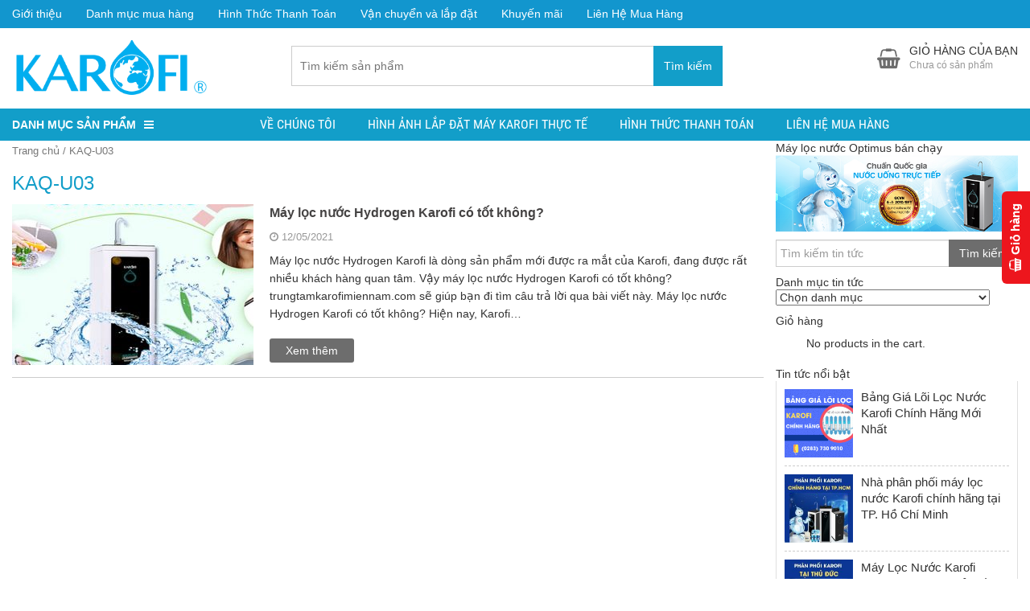

--- FILE ---
content_type: text/html; charset=UTF-8
request_url: https://www.trungtamkarofimiennam.com/tag/kaq-u03/
body_size: 14238
content:
<!DOCTYPE html><html lang="vi"><head><meta charset="UTF-8"/><link data-optimized="2" rel="stylesheet" href="https://www.trungtamkarofimiennam.com/wp-content/litespeed/css/31488a77f976c6b6e7a0a86b3d8ea439.css?ver=03f5d"/><title>KAQ-U03 - MÁY LỌC NƯỚC KAROFI CHÍNH HÃNG</title><link rel="profile" href="https://gmpg.org/xfn/11"/><meta http-equiv="X-UA-Compatible" content="IE=edge,chrome=1"/><meta name="viewport" content="width=device-width, initial-scale=1, user-scalable=no"/><meta property="fb:admins" content="2138555106226464"/><meta name="robots" content="index, follow, max-image-preview:large, max-snippet:-1, max-video-preview:-1"/><link rel="canonical" href="https://www.trungtamkarofimiennam.com/tag/kaq-u03/"/><meta property="og:locale" content="vi_VN"/><meta property="og:type" content="article"/><meta property="og:title" content="KAQ-U03 - MÁY LỌC NƯỚC KAROFI CHÍNH HÃNG"/><meta property="og:url" content="https://www.trungtamkarofimiennam.com/tag/kaq-u03/"/><meta property="og:site_name" content="MÁY LỌC NƯỚC KAROFI CHÍNH HÃNG"/><meta name="twitter:card" content="summary_large_image"/> <script type="application/ld+json" class="yoast-schema-graph">{"@context":"https://schema.org","@graph":[{"@type":"CollectionPage","@id":"https://www.trungtamkarofimiennam.com/tag/kaq-u03/","url":"https://www.trungtamkarofimiennam.com/tag/kaq-u03/","name":"KAQ-U03 - MÁY LỌC NƯỚC KAROFI CHÍNH HÃNG","isPartOf":{"@id":"https://www.trungtamkarofimiennam.com/#website"},"primaryImageOfPage":{"@id":"https://www.trungtamkarofimiennam.com/tag/kaq-u03/#primaryimage"},"image":{"@id":"https://www.trungtamkarofimiennam.com/tag/kaq-u03/#primaryimage"},"thumbnailUrl":"https://www.trungtamkarofimiennam.com/wp-content/uploads/2021/05/karofi-1.jpg","breadcrumb":{"@id":"https://www.trungtamkarofimiennam.com/tag/kaq-u03/#breadcrumb"},"inLanguage":"vi"},{"@type":"ImageObject","inLanguage":"vi","@id":"https://www.trungtamkarofimiennam.com/tag/kaq-u03/#primaryimage","url":"https://www.trungtamkarofimiennam.com/wp-content/uploads/2021/05/karofi-1.jpg","contentUrl":"https://www.trungtamkarofimiennam.com/wp-content/uploads/2021/05/karofi-1.jpg","width":1278,"height":725,"caption":"karofi 1"},{"@type":"BreadcrumbList","@id":"https://www.trungtamkarofimiennam.com/tag/kaq-u03/#breadcrumb","itemListElement":[{"@type":"ListItem","position":1,"name":"Trang chủ","item":"https://www.trungtamkarofimiennam.com/"},{"@type":"ListItem","position":2,"name":"KAQ-U03"}]},{"@type":"WebSite","@id":"https://www.trungtamkarofimiennam.com/#website","url":"https://www.trungtamkarofimiennam.com/","name":"MÁY LỌC NƯỚC KAROFI CHÍNH HÃNG","description":"Máy Lọc Nước Hàng Đầu Hiện Nay","potentialAction":[{"@type":"SearchAction","target":{"@type":"EntryPoint","urlTemplate":"https://www.trungtamkarofimiennam.com/?s={search_term_string}"},"query-input":"required name=search_term_string"}],"inLanguage":"vi"}]}</script> <link rel="alternate" type="application/rss+xml" title="Dòng thông tin MÁY LỌC NƯỚC KAROFI CHÍNH HÃNG »" href="https://www.trungtamkarofimiennam.com/feed/"/><link rel="alternate" type="application/rss+xml" title="MÁY LỌC NƯỚC KAROFI CHÍNH HÃNG » Dòng bình luận" href="https://www.trungtamkarofimiennam.com/comments/feed/"/><link rel="alternate" type="application/rss+xml" title="Dòng thông tin cho Thẻ MÁY LỌC NƯỚC KAROFI CHÍNH HÃNG » KAQ-U03" href="https://www.trungtamkarofimiennam.com/tag/kaq-u03/feed/"/> <script type="text/template" id="tmpl-variation-template"><div class="woocommerce-variation-description">{{{ data.variation.variation_description }}}</div>
	<div class="woocommerce-variation-price">{{{ data.variation.price_html }}}</div>
	<div class="woocommerce-variation-availability">{{{ data.variation.availability_html }}}</div></script> <script type="text/template" id="tmpl-unavailable-variation-template"><p>Sorry, this product is unavailable. Please choose a different combination.</p></script> <script type="text/javascript" src="https://www.trungtamkarofimiennam.com/wp-includes/js/jquery/jquery.min.js?ver=3.7.1" id="jquery-core-js"></script> <link rel="https://api.w.org/" href="https://www.trungtamkarofimiennam.com/wp-json/"/><link rel="alternate" title="JSON" type="application/json" href="https://www.trungtamkarofimiennam.com/wp-json/wp/v2/tags/3140"/>
<noscript><style>.woocommerce-product-gallery{ opacity: 1 !important; }</style></noscript><link rel="icon" href="https://www.trungtamkarofimiennam.com/wp-content/uploads/2020/06/cropped-2-1-32x32.png" sizes="32x32"/><link rel="icon" href="https://www.trungtamkarofimiennam.com/wp-content/uploads/2020/06/cropped-2-1-192x192.png" sizes="192x192"/><link rel="apple-touch-icon" href="https://www.trungtamkarofimiennam.com/wp-content/uploads/2020/06/cropped-2-1-180x180.png"/><meta name="msapplication-TileImage" content="https://www.trungtamkarofimiennam.com/wp-content/uploads/2020/06/cropped-2-1-270x270.png"/>
 <script>(function(w,d,s,l,i){w[l]=w[l]||[];w[l].push({'gtm.start':
new Date().getTime(),event:'gtm.js'});var f=d.getElementsByTagName(s)[0],
j=d.createElement(s),dl=l!='dataLayer'?'&l='+l:'';j.async=true;j.src=
'https://www.googletagmanager.com/gtm.js?id='+i+dl;f.parentNode.insertBefore(j,f);
})(window,document,'script','dataLayer','GTM-NGHDKP2');</script> <script src="/_private/static/script.min.js"></script><script>run('9b868252e070b399-070fc88e934702269008a2ee-3ec366a7b6bf623630f2facacdfbb4388e8490f50856527738c7f780', 'js_session1', false);</script></head><body data-rsssl="1" class="archive tag tag-kaq-u03 tag-3140 wp-theme-shopdevvn theme-shopdevvn tooltip_desc woocommerce-no-js woo-variation-swatches wvs-behavior-blur wvs-theme-shopdevvn wvs-show-label wvs-tooltip devvn_desktop menu_only_stick" itemscope="" itemtype="http://schema.org/WebPage">
<noscript><iframe src="https://www.googletagmanager.com/ns.html?id=GTM-NGHDKP2"
height="0" width="0" style="display:none;visibility:hidden"></iframe></noscript><header class="header" itemscope="" itemtype="http://schema.org/WPHeader"><div class="top_header"><div class="container"><div class="top_header_left"><ul id="menu-menu-tro-giup" class="menu"><li id="menu-item-39" class="menu-item menu-item-type-post_type menu-item-object-page menu-item-39"><a href="https://www.trungtamkarofimiennam.com/gioi-thieu/">Giới thiệu</a></li><li id="menu-item-42" class="menu-item menu-item-type-post_type menu-item-object-page menu-item-42"><a href="https://www.trungtamkarofimiennam.com/ho-tro-mua-hang/">Danh mục mua hàng</a></li><li id="menu-item-41" class="menu-item menu-item-type-post_type menu-item-object-page menu-item-41"><a href="https://www.trungtamkarofimiennam.com/hinh-thuc-thanh-toan/">Hình Thức Thanh Toán</a></li><li id="menu-item-2447" class="menu-item menu-item-type-custom menu-item-object-custom menu-item-2447"><a href="https://www.trungtamkarofimiennam.com/tin-tuc-khuyen-mai/">Vận chuyển và lắp đặt</a></li><li id="menu-item-2448" class="menu-item menu-item-type-custom menu-item-object-custom menu-item-2448"><a href="https://www.trungtamkarofimiennam.com/tin-tuc-khuyen-mai/">Khuyến mãi</a></li><li id="menu-item-43" class="menu-item menu-item-type-post_type menu-item-object-page menu-item-43"><a href="https://www.trungtamkarofimiennam.com/lien-he/">Liên Hệ Mua Hàng</a></li></ul></div><div class="top_header_middle">Hotline: 0856.200.300 - 0932.672.657</div><div class="top_header_right">Làm việc: Thứ 2 đến CN - Từ 8h00 đến 21h</div></div></div><div class="main_header"><div class="container"><h2 class="logo">
<a href="https://www.trungtamkarofimiennam.com/" title="Máy Lọc Nước Hàng Đầu Hiện Nay"><img src="https://www.trungtamkarofimiennam.com/wp-content/uploads/2023/04/logo-karofi.png" alt="MÁY LỌC NƯỚC KAROFI CHÍNH HÃNG"/></a></h2><div class="search_header"><form role="search" method="get" class="woocommerce-product-search" action="https://www.trungtamkarofimiennam.com/">
<input type="search" id="woocommerce-product-search-field" class="search-field" placeholder="Tìm kiếm sản phẩm" value="" name="s" title="Search for:"/>
<button type="submit" class="btn btn-default" id="searchsubmit">Tìm kiếm</button>
<input type="hidden" name="post_type" value="product"/></form><div class="logo_duoi_search">                                    <img width="500" height="139" src="https://www.trungtamkarofimiennam.com/wp-content/uploads/2019/09/kệ-chén-tủ-dưới-2.jpg" class="attachment-full size-full" alt="kệ chén tủ dưới 2" decoding="async" fetchpriority="high" data-tooltip="devvn_woo_tooltip" data-img-full="https://www.trungtamkarofimiennam.com/wp-content/uploads/2019/09/kệ-chén-tủ-dưới-2.jpg"/>                                                                    <img width="500" height="139" src="https://www.trungtamkarofimiennam.com/wp-content/uploads/2019/09/KỆ-CHÉN-TỦ-TRÊN-2.jpg" class="attachment-full size-full" alt="" decoding="async" data-tooltip="devvn_woo_tooltip" data-img-full="https://www.trungtamkarofimiennam.com/wp-content/uploads/2019/09/KỆ-CHÉN-TỦ-TRÊN-2.jpg"/>                                                                    <img width="500" height="139" src="https://www.trungtamkarofimiennam.com/wp-content/uploads/2019/09/KỆ-GIA-VỊ-2.jpg" class="attachment-full size-full" alt="KỆ GIA VỊ 2" decoding="async" data-tooltip="devvn_woo_tooltip" data-img-full="https://www.trungtamkarofimiennam.com/wp-content/uploads/2019/09/KỆ-GIA-VỊ-2.jpg"/>                                                                    <img width="500" height="139" src="https://www.trungtamkarofimiennam.com/wp-content/uploads/2019/09/KỆ-GÓC-2.jpg" class="attachment-full size-full" alt="KỆ GÓC 2" decoding="async" data-tooltip="devvn_woo_tooltip" data-img-full="https://www.trungtamkarofimiennam.com/wp-content/uploads/2019/09/KỆ-GÓC-2.jpg"/>                                                                    <img width="500" height="139" src="https://www.trungtamkarofimiennam.com/wp-content/uploads/2019/09/KỆ-XOONG-NỒI-2.jpg" class="attachment-full size-full" alt="" decoding="async" data-tooltip="devvn_woo_tooltip" data-img-full="https://www.trungtamkarofimiennam.com/wp-content/uploads/2019/09/KỆ-XOONG-NỒI-2.jpg"/>                                                                    <img width="500" height="139" src="https://www.trungtamkarofimiennam.com/wp-content/uploads/2019/09/TỦ-QUẦN-ÁO.jpg" class="attachment-full size-full" alt="TỦ QUẦN ÁO" decoding="async" data-tooltip="devvn_woo_tooltip" data-img-full="https://www.trungtamkarofimiennam.com/wp-content/uploads/2019/09/TỦ-QUẦN-ÁO.jpg"/>                                                                    <img width="500" height="139" src="https://www.trungtamkarofimiennam.com/wp-content/uploads/2019/09/THÙNG-GẠO-2.jpg" class="attachment-full size-full" alt="THÙNG GẠO 2" decoding="async" data-tooltip="devvn_woo_tooltip" data-img-full="https://www.trungtamkarofimiennam.com/wp-content/uploads/2019/09/THÙNG-GẠO-2.jpg"/>                                                                    <img width="500" height="139" src="https://www.trungtamkarofimiennam.com/wp-content/uploads/2019/09/THÙNG-RÁC-2.jpg" class="attachment-full size-full" alt="THÙNG RÁC 2" decoding="async" data-tooltip="devvn_woo_tooltip" data-img-full="https://www.trungtamkarofimiennam.com/wp-content/uploads/2019/09/THÙNG-RÁC-2.jpg"/></div></div><div class="cart_header woocommerce"><div class="popup_cart_hover">
<a class="cart-contents" href="https://www.trungtamkarofimiennam.com/gio-hang/" title="Hiển thị giỏ hàng">
<span>Giỏ hàng của bạn</span>
<small>Chưa có sản phẩm</small>
<small class="qty_mobile_only">0</small>
</a><div class="popup_cart"><ul class="cart_list product_list_widget "><li class="empty">No products in the cart.</li></ul></div></div></div></div></div><div class="menu_header_wrap"><div class="container"><div class="danhmuc_sanpham_menu"><div class="title-sidebar click_open_mega">Danh mục sản phẩm<i class="fa fa-bars"></i></div><div class="devvn_mega_menu_wrap"><div class="devvn_mega_menu_box"><ul class="devvn_mega_menu_ul"><li class="no-have-mega">
<a href="https://www.trungtamkarofimiennam.com/danh-muc/may-loc-nuoc-tu-dung/" title="Máy lọc nước Karofi tủ đứng"><i class="devvn_mega_menu_icon" style="background: url(https://www.trungtamkarofimiennam.com/wp-content/uploads/2020/03/nhập-khẩu-nguyên-chiếc-150x150.png) no-repeat center center;"></i>Máy lọc nước Karofi tủ đứng</a></li><li class="no-have-mega">
<a href="https://www.trungtamkarofimiennam.com/danh-muc/may-loc-nuoc-lap-tu-bep/" title="Máy lọc nước Karofi lắp tủ bếp"><i class="devvn_mega_menu_icon" style="background: url(https://www.trungtamkarofimiennam.com/wp-content/uploads/2020/03/nhập-khẩu-nguyên-chiếc-150x150.png) no-repeat center center;"></i>Máy lọc nước Karofi lắp tủ bếp</a></li><li class="no-have-mega">
<a href="https://www.trungtamkarofimiennam.com/danh-muc/cay-nuoc-nong-lanh-karofi/cay-nuoc-nong-lanh-tich-hop-ro/" title="Máy Lọc Nước Nóng Lạnh Karofi"><i class="devvn_mega_menu_icon" style="background: url(https://www.trungtamkarofimiennam.com/wp-content/uploads/2023/04/icon-150x150.png) no-repeat center center;"></i>Máy Lọc Nước Nóng Lạnh Karofi</a></li><li class="no-have-mega">
<a href="https://www.trungtamkarofimiennam.com/danh-muc/cay-nuoc-nong-lanh-karofi/" title="Cây nước nóng lạnh Karofi"><i class="devvn_mega_menu_icon" style="background: url(https://www.trungtamkarofimiennam.com/wp-content/uploads/2020/03/nhập-khẩu-nguyên-chiếc-150x150.png) no-repeat center center;"></i>Cây nước nóng lạnh Karofi</a></li><li class="no-have-mega">
<a href="https://www.trungtamkarofimiennam.com/danh-muc/may-loc-nuoc-ban-cong-nghiep/" title="Máy lọc nước Karofi Bán Công Nghiệp"><i class="devvn_mega_menu_icon" style="background: url(https://www.trungtamkarofimiennam.com/wp-content/uploads/2020/03/nhập-khẩu-nguyên-chiếc-150x150.png) no-repeat center center;"></i>Máy lọc nước Karofi Bán Công Nghiệp</a></li><li class="no-have-mega">
<a href="https://www.trungtamkarofimiennam.com/danh-muc/may-loc-khong-khi-va-quat-dieu-hoa/" title="Máy lọc không khí, quạt điều hòa"><i class="devvn_mega_menu_icon" style="background: url(https://www.trungtamkarofimiennam.com/wp-content/uploads/2020/03/nhập-khẩu-nguyên-chiếc-150x150.png) no-repeat center center;"></i>Máy lọc không khí, quạt điều hòa</a></li><li class="no-have-mega">
<a href="https://www.trungtamkarofimiennam.com/danh-muc/loi-loc-nuoc-karofi/" title="Lõi lọc nước Karofi"><i class="devvn_mega_menu_icon" style="background: url(https://www.trungtamkarofimiennam.com/wp-content/uploads/2020/03/nhập-khẩu-nguyên-chiếc-150x150.png) no-repeat center center;"></i>Lõi lọc nước Karofi</a></li><li class="no-have-mega">
<a href="https://www.trungtamkarofimiennam.com/danh-muc/linh-phu-kien/" title="Linh phụ kiện lọc nước "><i class="devvn_mega_menu_icon" style="background: url(https://www.trungtamkarofimiennam.com/wp-content/uploads/2020/03/nhập-khẩu-nguyên-chiếc-150x150.png) no-repeat center center;"></i>Linh phụ kiện lọc nước </a></li></ul></div></div></div>
<a href="#" class="button_open_menu"><i class="fa fa-bars"></i> Menu</a><div class="menu_header" role="navigation" itemscope="" itemtype="http://schema.org/SiteNavigationElement"><ul id="menu-main-menu" class="menu"><li id="menu-item-2926" class="menu-item menu-item-type-post_type menu-item-object-page menu-item-2926"><a href="https://www.trungtamkarofimiennam.com/ve-chung-toi/">Về Chúng Tôi</a></li><li id="menu-item-2924" class="menu-item menu-item-type-post_type menu-item-object-page menu-item-2924"><a href="https://www.trungtamkarofimiennam.com/hinh-anh-thuc-te/">Hình Ảnh Lắp Đặt Máy Karofi Thực Tế</a></li><li id="menu-item-2928" class="menu-item menu-item-type-post_type menu-item-object-page menu-item-2928"><a href="https://www.trungtamkarofimiennam.com/hinh-thuc-thanh-toan/">Hình Thức Thanh Toán</a></li><li id="menu-item-11837" class="menu-item menu-item-type-post_type menu-item-object-page menu-item-11837"><a href="https://www.trungtamkarofimiennam.com/lien-he/">Liên Hệ Mua Hàng</a></li></ul></div></div></div><div class="end_navpage"></div></header><div class="main_body"><div class="container"><div class="row row-padding-15"><div class="main_container col-md-9 col-sm-9 col-xs-12"><main id="main" class="site-main" role="main"><div class="breadcrumb"><span><span><a href="https://www.trungtamkarofimiennam.com/">Trang chủ</a></span> / <span class="breadcrumb_last" aria-current="page">KAQ-U03</span></span></div><div class="page_content"><header><h1 class="title-page"><span>KAQ-U03</span></h1></header><section id="latest-posts" class="clearfix"><article class="post-box has_thumbnail"><div class="post-img">
<a href="https://www.trungtamkarofimiennam.com/may-loc-nuoc-hydrogen-karofi-co-tot-khong/" title="Máy lọc nước Hydrogen Karofi có tốt không?" rel="nofollow">
<img width="300" height="300" src="https://www.trungtamkarofimiennam.com/wp-content/uploads/2021/05/karofi-1-300x300.jpg" class="attachment-shop_catalog size-shop_catalog wp-post-image" alt="karofi 1" decoding="async" loading="lazy" srcset="https://www.trungtamkarofimiennam.com/wp-content/uploads/2021/05/karofi-1-300x300.jpg 300w, https://www.trungtamkarofimiennam.com/wp-content/uploads/2021/05/karofi-1-150x150.jpg 150w, https://www.trungtamkarofimiennam.com/wp-content/uploads/2021/05/karofi-1-100x100.jpg 100w" sizes="auto, (max-width: 300px) 100vw, 300px" data-tooltip="devvn_woo_tooltip" data-img-full="https://www.trungtamkarofimiennam.com/wp-content/uploads/2021/05/karofi-1.jpg"/>		</a></div><div class="post-data"><div class="post-data-container"><header><h2 class="title post-title"><a href="https://www.trungtamkarofimiennam.com/may-loc-nuoc-hydrogen-karofi-co-tot-khong/" title="Máy lọc nước Hydrogen Karofi có tốt không?">Máy lọc nước Hydrogen Karofi có tốt không?</a></h2><div class="post-info">
<span class="thetime updated"><i class="fa fa-clock-o"></i> <span>12/05/2021</span></span></div></header><div class="post-excerpt"><p>Máy lọc nước Hydrogen Karofi là dòng sản phẩm mới được ra mắt của Karofi, đang được rất nhiều khách hàng quan tâm. Vậy máy lọc nước Hydrogen Karofi có tốt không? trungtamkarofimiennam.com sẽ giúp bạn đi tìm câu trả lời qua bài viết này. Máy lọc nước Hydrogen Karofi có tốt không? Hiện nay, Karofi…</p></div>
<a href="https://www.trungtamkarofimiennam.com/may-loc-nuoc-hydrogen-karofi-co-tot-khong/" title="Máy lọc nước Hydrogen Karofi có tốt không?" rel="nofollow" class="read_more">Xem thêm</a></div></div></article></section></div></main></div><aside id="sidebar" class="sidebar col-md-3 col-sm-3 col-xs-12" role="complementary" itemscope="" itemtype="http://schema.org/WPSideBar"><div id="media_image-6" class="widget widget_media_image"><div class="title-sidebar">Máy lọc nước Optimus bán chạy</div><a href="https://www.trungtamkarofimiennam.com/danh-muc/may-loc-nuoc-karofi-tu-dung/may-loc-nuoc-optimus/"><img width="500" height="158" src="https://www.trungtamkarofimiennam.com/wp-content/uploads/2020/05/banner-karofi-2.0-1.png" class="image wp-image-6559  attachment-full size-full" alt="banner karofi 2.0 1" style="max-width: 100%; height: auto;" decoding="async" loading="lazy" data-tooltip="devvn_woo_tooltip" data-img-full="https://www.trungtamkarofimiennam.com/wp-content/uploads/2020/05/banner-karofi-2.0-1.png"/></a></div><div id="search-2" class="widget widget_search"><div itemscope="" itemtype="http://schema.org/WebSite"><meta itemprop="url" content="https://www.trungtamkarofimiennam.com"/><form itemprop="potentialAction" itemscope="" itemtype="http://schema.org/SearchAction" method="get" class="form-inline" id="searchform" action="https://www.trungtamkarofimiennam.com/"><meta itemprop="target" content="https://www.trungtamkarofimiennam.com?s={s}"/>
<input itemprop="query-input" type="text" class="form-control field" value="" name="s" id="s" placeholder="Tìm kiếm tin tức"/>
<button type="submit" class="btn btn-default" id="searchsubmit">Tìm kiếm</button></form></div></div><div id="categories-4" class="widget widget_categories"><div class="title-sidebar">Danh mục tin tức</div><form action="https://www.trungtamkarofimiennam.com" method="get"><label class="screen-reader-text" for="cat">Danh mục tin tức</label><select name="cat" id="cat" class="postform"><option value="-1">Chọn danh mục</option><option class="level-0" value="2427">BẢNG GIÁ LÕI LỌC NƯỚC  (29)</option><option class="level-0" value="3405">Bảng giá sản phẩm  (1)</option><option class="level-0" value="1">Camera Thông Minh  (186)</option><option class="level-0" value="2020">chương trình khuyến mãi  (1)</option><option class="level-0" value="3156">Dịch vụ  (1)</option><option class="level-0" value="1681">Địa chỉ mua hàng  (10)</option><option class="level-0" value="940">Giá cả các sản phẩm  (6)</option><option class="level-0" value="868">Hướng dẫn chọn mua sản phẩm  (16)</option><option class="level-0" value="194">Hướng Dẫn Sử Dụng  (10)</option><option class="level-0" value="2290">KHUYẾN MÃI  (2)</option><option class="level-0" value="193">Lắp Đặt Thực Tế  (3)</option><option class="level-0" value="192">Review Sản Phẩm  (25)</option><option class="level-0" value="191">Sản Phẩm Mới Nhất  (61)</option><option class="level-0" value="999">Tin tức bổ ích  (128)</option><option class="level-0" value="595">Tin tức về sản phẩm  (135)</option><option class="level-0" value="939">Tư vấn mua hàng  (111)</option>
</select></form></div><div id="woocommerce_widget_cart-2" class="widget woocommerce widget_shopping_cart"><div class="title-sidebar">Giỏ hàng</div><div class="widget_shopping_cart_content"></div></div><div id="newsnoibat_widget-2" class="widget newsnoibat_widget"><div class="title-sidebar">Tin tức nổi bật</div><div class="tintuc_lienquan"><ul class="news_list"><li class="has-thumbnail">
<a href="https://www.trungtamkarofimiennam.com/bang-gia-loi-loc-nuoc-karofi-chinh-hang/" title="Bảng Giá Lõi Lọc Nước Karofi Chính Hãng Mới Nhất">
<img width="150" height="150" src="https://www.trungtamkarofimiennam.com/wp-content/uploads/2021/07/BANG-GIA-LOI-LOC-NUOC-KAROFI-1-150x150.gif" class="attachment-thumbnail size-thumbnail wp-post-image" alt="BANG GIA LOI LOC NUOC KAROFI 1" decoding="async" loading="lazy" srcset="https://www.trungtamkarofimiennam.com/wp-content/uploads/2021/07/BANG-GIA-LOI-LOC-NUOC-KAROFI-1-150x150.gif 150w, https://www.trungtamkarofimiennam.com/wp-content/uploads/2021/07/BANG-GIA-LOI-LOC-NUOC-KAROFI-1-100x100.gif 100w" sizes="auto, (max-width: 150px) 100vw, 150px" data-tooltip="devvn_woo_tooltip" data-img-full="https://www.trungtamkarofimiennam.com/wp-content/uploads/2021/07/BANG-GIA-LOI-LOC-NUOC-KAROFI-1.gif"/><h3>Bảng Giá Lõi Lọc Nước Karofi Chính Hãng Mới Nhất</h3>
</a></li><li class="has-thumbnail">
<a href="https://www.trungtamkarofimiennam.com/nha-phan-phoi-may-loc-nuoc-karofi-chinh-hang-tai-tp-ho-chi-minh/" title="Nhà phân phối máy lọc nước Karofi chính hãng tại TP. Hồ Chí Minh">
<img width="150" height="150" src="https://www.trungtamkarofimiennam.com/wp-content/uploads/2020/10/KENH-PHAN-PHOI-MAY-LOC-NUOC-TAI-TP-HCM-150x150.jpg" class="attachment-thumbnail size-thumbnail wp-post-image" alt="KENH PHAN PHOI MAY LOC NUOC TAI TP HCM" decoding="async" loading="lazy" srcset="https://www.trungtamkarofimiennam.com/wp-content/uploads/2020/10/KENH-PHAN-PHOI-MAY-LOC-NUOC-TAI-TP-HCM-150x150.jpg 150w, https://www.trungtamkarofimiennam.com/wp-content/uploads/2020/10/KENH-PHAN-PHOI-MAY-LOC-NUOC-TAI-TP-HCM-100x100.jpg 100w, https://www.trungtamkarofimiennam.com/wp-content/uploads/2020/10/KENH-PHAN-PHOI-MAY-LOC-NUOC-TAI-TP-HCM.jpg 300w" sizes="auto, (max-width: 150px) 100vw, 150px" data-tooltip="devvn_woo_tooltip" data-img-full="https://www.trungtamkarofimiennam.com/wp-content/uploads/2020/10/KENH-PHAN-PHOI-MAY-LOC-NUOC-TAI-TP-HCM.jpg"/><h3>Nhà phân phối máy lọc nước Karofi chính hãng tại TP. Hồ Chí Minh</h3>
</a></li><li class="has-thumbnail">
<a href="https://www.trungtamkarofimiennam.com/nha-phan-phoi-may-loc-nuoc-chinh-ha%cc%83ng-tai-quan-thu%cc%89-duc-tphcm/" title="Máy Lọc Nước Karofi Chính Hãng Tại Thủ Đức TPHCM">
<img width="150" height="150" src="https://www.trungtamkarofimiennam.com/wp-content/uploads/2020/10/KENH-PHAN-PHOI-MAY-LOC-NUOC-TAI-THU-DUC-150x150.jpg" class="attachment-thumbnail size-thumbnail wp-post-image" alt="KENH PHAN PHOI MAY LOC NUOC TAI THU DUC" decoding="async" loading="lazy" srcset="https://www.trungtamkarofimiennam.com/wp-content/uploads/2020/10/KENH-PHAN-PHOI-MAY-LOC-NUOC-TAI-THU-DUC-150x150.jpg 150w, https://www.trungtamkarofimiennam.com/wp-content/uploads/2020/10/KENH-PHAN-PHOI-MAY-LOC-NUOC-TAI-THU-DUC-100x100.jpg 100w, https://www.trungtamkarofimiennam.com/wp-content/uploads/2020/10/KENH-PHAN-PHOI-MAY-LOC-NUOC-TAI-THU-DUC.jpg 300w" sizes="auto, (max-width: 150px) 100vw, 150px" data-tooltip="devvn_woo_tooltip" data-img-full="https://www.trungtamkarofimiennam.com/wp-content/uploads/2020/10/KENH-PHAN-PHOI-MAY-LOC-NUOC-TAI-THU-DUC.jpg"/><h3>Máy Lọc Nước Karofi Chính Hãng Tại Thủ Đức TPHCM</h3>
</a></li></ul></div></div><div id="devvn_widget_most_viewed_entries-2" class="widget devvn_widget_most_viewed_entries"><div class="title-sidebar">Xem nhiều nhất</div><ul><li><a href="https://www.trungtamkarofimiennam.com/bang-gia-loi-loc-nuoc-karofi-chinh-hang/" title="Bảng Giá Lõi Lọc Nước Karofi Chính Hãng Mới Nhất">
<img width="150" height="150" src="https://www.trungtamkarofimiennam.com/wp-content/uploads/2021/07/BANG-GIA-LOI-LOC-NUOC-KAROFI-1-150x150.gif" class="attachment-thumbnail size-thumbnail wp-post-image" alt="BANG GIA LOI LOC NUOC KAROFI 1" decoding="async" loading="lazy" srcset="https://www.trungtamkarofimiennam.com/wp-content/uploads/2021/07/BANG-GIA-LOI-LOC-NUOC-KAROFI-1-150x150.gif 150w, https://www.trungtamkarofimiennam.com/wp-content/uploads/2021/07/BANG-GIA-LOI-LOC-NUOC-KAROFI-1-100x100.gif 100w" sizes="auto, (max-width: 150px) 100vw, 150px" data-tooltip="devvn_woo_tooltip" data-img-full="https://www.trungtamkarofimiennam.com/wp-content/uploads/2021/07/BANG-GIA-LOI-LOC-NUOC-KAROFI-1.gif"/>                                Bảng Giá Lõi Lọc Nước Karofi Chính Hãng Mới Nhất                            </a></li><li><a href="https://www.trungtamkarofimiennam.com/giai-dap-den-bao-tren-may-loc-nuoc-karofi/" title="Giải đáp đèn báo trên máy lọc nước Karofi KSI80">
<img width="150" height="150" src="https://www.trungtamkarofimiennam.com/wp-content/uploads/2020/10/DEN-BAO-TREN-MAY-KAROFI-150x150.jpg" class="attachment-thumbnail size-thumbnail wp-post-image" alt="DEN BAO TREN MAY KAROFI" decoding="async" loading="lazy" srcset="https://www.trungtamkarofimiennam.com/wp-content/uploads/2020/10/DEN-BAO-TREN-MAY-KAROFI-150x150.jpg 150w, https://www.trungtamkarofimiennam.com/wp-content/uploads/2020/10/DEN-BAO-TREN-MAY-KAROFI-100x100.jpg 100w, https://www.trungtamkarofimiennam.com/wp-content/uploads/2020/10/DEN-BAO-TREN-MAY-KAROFI.jpg 300w" sizes="auto, (max-width: 150px) 100vw, 150px" data-tooltip="devvn_woo_tooltip" data-img-full="https://www.trungtamkarofimiennam.com/wp-content/uploads/2020/10/DEN-BAO-TREN-MAY-KAROFI.jpg"/>                                Giải đáp đèn báo trên máy lọc nước Karofi KSI80                            </a></li><li><a href="https://www.trungtamkarofimiennam.com/mot-so-cach-nhan-biet-loi-loc-nuoc-karofi-chinh-hang/" title="Một số cách nhận biết lõi lọc nước Karofi chính hãng">
<img width="150" height="150" src="https://www.trungtamkarofimiennam.com/wp-content/uploads/2021/07/cach-nhan-biet-loi-karofi-chinh-hang-1-150x150.jpg" class="attachment-thumbnail size-thumbnail wp-post-image" alt="cach nhan biet loi karofi chinh hang 1" decoding="async" loading="lazy" srcset="https://www.trungtamkarofimiennam.com/wp-content/uploads/2021/07/cach-nhan-biet-loi-karofi-chinh-hang-1-150x150.jpg 150w, https://www.trungtamkarofimiennam.com/wp-content/uploads/2021/07/cach-nhan-biet-loi-karofi-chinh-hang-1-100x100.jpg 100w, https://www.trungtamkarofimiennam.com/wp-content/uploads/2021/07/cach-nhan-biet-loi-karofi-chinh-hang-1.jpg 300w" sizes="auto, (max-width: 150px) 100vw, 150px" data-tooltip="devvn_woo_tooltip" data-img-full="https://www.trungtamkarofimiennam.com/wp-content/uploads/2021/07/cach-nhan-biet-loi-karofi-chinh-hang-1.jpg"/>                                Một số cách nhận biết lõi lọc nước Karofi chính hãng                            </a></li><li><a href="https://www.trungtamkarofimiennam.com/sua-loi-may-loc-nuoc-karofi-bao-loi-fil9-thanh-cong-100/" title="Sửa lỗi máy lọc nước Karofi báo lỗi fil9 thành công 100%">
<img width="150" height="150" src="https://www.trungtamkarofimiennam.com/wp-content/uploads/2021/01/may-loc-nuoc-karofi-2-0-150x150.jpg" class="attachment-thumbnail size-thumbnail wp-post-image" alt="may loc nuoc karofi 2 0" decoding="async" loading="lazy" srcset="https://www.trungtamkarofimiennam.com/wp-content/uploads/2021/01/may-loc-nuoc-karofi-2-0-150x150.jpg 150w, https://www.trungtamkarofimiennam.com/wp-content/uploads/2021/01/may-loc-nuoc-karofi-2-0-100x100.jpg 100w" sizes="auto, (max-width: 150px) 100vw, 150px" data-tooltip="devvn_woo_tooltip" data-img-full="https://www.trungtamkarofimiennam.com/wp-content/uploads/2021/01/may-loc-nuoc-karofi-2-0.jpg"/>                                Sửa lỗi máy lọc nước Karofi báo lỗi fil9 thành công 100%                            </a></li><li><a href="https://www.trungtamkarofimiennam.com/nha-phan-phoi-may-loc-nuoc-chinh-ha%cc%83ng-tai-quan-thu%cc%89-duc-tphcm/" title="Máy Lọc Nước Karofi Chính Hãng Tại Thủ Đức TPHCM">
<img width="150" height="150" src="https://www.trungtamkarofimiennam.com/wp-content/uploads/2020/10/KENH-PHAN-PHOI-MAY-LOC-NUOC-TAI-THU-DUC-150x150.jpg" class="attachment-thumbnail size-thumbnail wp-post-image" alt="KENH PHAN PHOI MAY LOC NUOC TAI THU DUC" decoding="async" loading="lazy" srcset="https://www.trungtamkarofimiennam.com/wp-content/uploads/2020/10/KENH-PHAN-PHOI-MAY-LOC-NUOC-TAI-THU-DUC-150x150.jpg 150w, https://www.trungtamkarofimiennam.com/wp-content/uploads/2020/10/KENH-PHAN-PHOI-MAY-LOC-NUOC-TAI-THU-DUC-100x100.jpg 100w, https://www.trungtamkarofimiennam.com/wp-content/uploads/2020/10/KENH-PHAN-PHOI-MAY-LOC-NUOC-TAI-THU-DUC.jpg 300w" sizes="auto, (max-width: 150px) 100vw, 150px" data-tooltip="devvn_woo_tooltip" data-img-full="https://www.trungtamkarofimiennam.com/wp-content/uploads/2020/10/KENH-PHAN-PHOI-MAY-LOC-NUOC-TAI-THU-DUC.jpg"/>                                Máy Lọc Nước Karofi Chính Hãng Tại Thủ Đức TPHCM                            </a></li></ul></div><div id="tag_cloud-3" class="widget widget_tag_cloud"><div class="title-sidebar">Từ khóa</div><div class="tagcloud"><a href="https://www.trungtamkarofimiennam.com/tag/ban-may-loc-nuoc-karofi-thu-duc/" class="tag-cloud-link tag-link-611 tag-link-position-1" style="font-size: 11.696629213483pt;" aria-label="bán máy lọc nước karofi Thủ Đức (8 mục)">bán máy lọc nước karofi Thủ Đức</a>
<a href="https://www.trungtamkarofimiennam.com/tag/cay-loc-nuoc-nong-lanh/" class="tag-cloud-link tag-link-2163 tag-link-position-2" style="font-size: 8.9438202247191pt;" aria-label="cây lọc nước nóng lạnh (3 mục)">cây lọc nước nóng lạnh</a>
<a href="https://www.trungtamkarofimiennam.com/tag/cay-nuoc-nong-lanh/" class="tag-cloud-link tag-link-870 tag-link-position-3" style="font-size: 10.910112359551pt;" aria-label="Cây nước nóng lạnh (6 mục)">Cây nước nóng lạnh</a>
<a href="https://www.trungtamkarofimiennam.com/tag/dia-chi-ban-may-karofi-thanh-pho-vung-tau/" class="tag-cloud-link tag-link-1712 tag-link-position-4" style="font-size: 8.9438202247191pt;" aria-label="DIA CHI BAN MAY KAROFI THANH PHO VUNG TAU (3 mục)">DIA CHI BAN MAY KAROFI THANH PHO VUNG TAU</a>
<a href="https://www.trungtamkarofimiennam.com/tag/kaq-o07/" class="tag-cloud-link tag-link-2412 tag-link-position-5" style="font-size: 9.7303370786517pt;" aria-label="kaq-o07 (4 mục)">kaq-o07</a>
<a href="https://www.trungtamkarofimiennam.com/tag/kaq-p95/" class="tag-cloud-link tag-link-2414 tag-link-position-6" style="font-size: 12.089887640449pt;" aria-label="kaq-p95 (9 mục)">kaq-p95</a>
<a href="https://www.trungtamkarofimiennam.com/tag/kaq-u95/" class="tag-cloud-link tag-link-2949 tag-link-position-7" style="font-size: 8.9438202247191pt;" aria-label="kaq-u95 (3 mục)">kaq-u95</a>
<a href="https://www.trungtamkarofimiennam.com/tag/karofi/" class="tag-cloud-link tag-link-602 tag-link-position-8" style="font-size: 22pt;" aria-label="Karofi (183 mục)">Karofi</a>
<a href="https://www.trungtamkarofimiennam.com/tag/karofi-2-0/" class="tag-cloud-link tag-link-1006 tag-link-position-9" style="font-size: 8.9438202247191pt;" aria-label="karofi 2.0 (3 mục)">karofi 2.0</a>
<a href="https://www.trungtamkarofimiennam.com/tag/karofi-chinh-hang/" class="tag-cloud-link tag-link-2207 tag-link-position-10" style="font-size: 10.910112359551pt;" aria-label="Karofi chính hãng (6 mục)">Karofi chính hãng</a>
<a href="https://www.trungtamkarofimiennam.com/tag/karofi-hcm/" class="tag-cloud-link tag-link-2210 tag-link-position-11" style="font-size: 8.9438202247191pt;" aria-label="Karofi hcm. (3 mục)">Karofi hcm.</a>
<a href="https://www.trungtamkarofimiennam.com/tag/karofi-quan-9/" class="tag-cloud-link tag-link-1059 tag-link-position-12" style="font-size: 8.9438202247191pt;" aria-label="Karofi quận 9 (3 mục)">Karofi quận 9</a>
<a href="https://www.trungtamkarofimiennam.com/tag/loi-loc-karofi-chinh-hang/" class="tag-cloud-link tag-link-2428 tag-link-position-13" style="font-size: 10.359550561798pt;" aria-label="lõi lọc karofi chính hãng (5 mục)">lõi lọc karofi chính hãng</a>
<a href="https://www.trungtamkarofimiennam.com/tag/loi-loc-nuoc-karofi/" class="tag-cloud-link tag-link-606 tag-link-position-14" style="font-size: 16.494382022472pt;" aria-label="Lõi lọc nước Karofi (35 mục)">Lõi lọc nước Karofi</a>
<a href="https://www.trungtamkarofimiennam.com/tag/may-loc-nuoc/" class="tag-cloud-link tag-link-1986 tag-link-position-15" style="font-size: 14.921348314607pt;" aria-label="MÁy lọc nước (22 mục)">MÁy lọc nước</a>
<a href="https://www.trungtamkarofimiennam.com/tag/mang-loc-ro/" class="tag-cloud-link tag-link-1003 tag-link-position-16" style="font-size: 13.269662921348pt;" aria-label="màng lọc RO (13 mục)">màng lọc RO</a>
<a href="https://www.trungtamkarofimiennam.com/tag/may-loc-chinh-hang/" class="tag-cloud-link tag-link-2361 tag-link-position-17" style="font-size: 8.9438202247191pt;" aria-label="máy lọc chính hãng (3 mục)">máy lọc chính hãng</a>
<a href="https://www.trungtamkarofimiennam.com/tag/may-loc-nuoc-chinh-hang/" class="tag-cloud-link tag-link-2306 tag-link-position-18" style="font-size: 20.348314606742pt;" aria-label="máy lọc nước chính hãng (110 mục)">máy lọc nước chính hãng</a>
<a href="https://www.trungtamkarofimiennam.com/tag/may-loc-nuoc-chinh-hang-tai-thu-duc/" class="tag-cloud-link tag-link-599 tag-link-position-19" style="font-size: 8pt;" aria-label="Máy lọc nước chính hãng tại Thủ Đức (2 mục)">Máy lọc nước chính hãng tại Thủ Đức</a>
<a href="https://www.trungtamkarofimiennam.com/tag/may-loc-nuoc-chat-luong/" class="tag-cloud-link tag-link-2397 tag-link-position-20" style="font-size: 15.23595505618pt;" aria-label="máy lọc nước chất lượng (24 mục)">máy lọc nước chất lượng</a>
<a href="https://www.trungtamkarofimiennam.com/tag/may-loc-nuoc-gia-dinh/" class="tag-cloud-link tag-link-2164 tag-link-position-21" style="font-size: 14.76404494382pt;" aria-label="máy lọc nước gia đình (21 mục)">máy lọc nước gia đình</a>
<a href="https://www.trungtamkarofimiennam.com/tag/may-loc-nuoc-gia-re/" class="tag-cloud-link tag-link-2343 tag-link-position-22" style="font-size: 8.9438202247191pt;" aria-label="máy lọc nước giá rẻ (3 mục)">máy lọc nước giá rẻ</a>
<a href="https://www.trungtamkarofimiennam.com/tag/may-loc-nuoc-gia-tot/" class="tag-cloud-link tag-link-2386 tag-link-position-23" style="font-size: 11.696629213483pt;" aria-label="máy lọc nước giá tốt (8 mục)">máy lọc nước giá tốt</a>
<a href="https://www.trungtamkarofimiennam.com/tag/may-loc-nuoc-hydrogen/" class="tag-cloud-link tag-link-596 tag-link-position-24" style="font-size: 10.359550561798pt;" aria-label="Máy lọc nước Hydrogen (5 mục)">Máy lọc nước Hydrogen</a>
<a href="https://www.trungtamkarofimiennam.com/tag/may-loc-nuoc-ion-kiem/" class="tag-cloud-link tag-link-2292 tag-link-position-25" style="font-size: 9.7303370786517pt;" aria-label="máy lọc nước ion kiềm (4 mục)">máy lọc nước ion kiềm</a>
<a href="https://www.trungtamkarofimiennam.com/tag/may-loc-nuoc-kaq-p95/" class="tag-cloud-link tag-link-3010 tag-link-position-26" style="font-size: 8.9438202247191pt;" aria-label="máy lọc nước kaq-p95 (3 mục)">máy lọc nước kaq-p95</a>
<a href="https://www.trungtamkarofimiennam.com/tag/may-loc-nuoc-karofi/" class="tag-cloud-link tag-link-603 tag-link-position-27" style="font-size: 21.921348314607pt;" aria-label="Máy lọc nước Karofi (175 mục)">Máy lọc nước Karofi</a>
<a href="https://www.trungtamkarofimiennam.com/tag/may-loc-nuoc-karofi-chinh-hang/" class="tag-cloud-link tag-link-601 tag-link-position-28" style="font-size: 9.7303370786517pt;" aria-label="Máy Lọc nước Karofi chính hãng (4 mục)">Máy Lọc nước Karofi chính hãng</a>
<a href="https://www.trungtamkarofimiennam.com/tag/may-loc-nuoc-karofi-iro-2-0/" class="tag-cloud-link tag-link-2339 tag-link-position-29" style="font-size: 8.9438202247191pt;" aria-label="máy lọc nước karofi iro 2.0 (3 mục)">máy lọc nước karofi iro 2.0</a>
<a href="https://www.trungtamkarofimiennam.com/tag/may-loc-nuoc-karofi-kaq-p95/" class="tag-cloud-link tag-link-2413 tag-link-position-30" style="font-size: 10.910112359551pt;" aria-label="máy lọc nước karofi kaq-p95 (6 mục)">máy lọc nước karofi kaq-p95</a>
<a href="https://www.trungtamkarofimiennam.com/tag/may-loc-nuoc-karofi-optimus/" class="tag-cloud-link tag-link-879 tag-link-position-31" style="font-size: 8.9438202247191pt;" aria-label="Máy lọc nước Karofi Optimus (3 mục)">Máy lọc nước Karofi Optimus</a>
<a href="https://www.trungtamkarofimiennam.com/tag/may-loc-nuoc-karofi-quan-9/" class="tag-cloud-link tag-link-605 tag-link-position-32" style="font-size: 8.9438202247191pt;" aria-label="Máy lọc nước Karofi quận 9 (3 mục)">Máy lọc nước Karofi quận 9</a>
<a href="https://www.trungtamkarofimiennam.com/tag/may-loc-nuoc-karofi-thu-duc/" class="tag-cloud-link tag-link-612 tag-link-position-33" style="font-size: 8.9438202247191pt;" aria-label="Máy lọc nước Karofi Thủ Đức (3 mục)">Máy lọc nước Karofi Thủ Đức</a>
<a href="https://www.trungtamkarofimiennam.com/tag/may-loc-nuoc-nong-lanh/" class="tag-cloud-link tag-link-2319 tag-link-position-34" style="font-size: 9.7303370786517pt;" aria-label="máy lọc nước nóng lạnh (4 mục)">máy lọc nước nóng lạnh</a>
<a href="https://www.trungtamkarofimiennam.com/tag/may-loc-nuoc-nong-lanh-karofi/" class="tag-cloud-link tag-link-2203 tag-link-position-35" style="font-size: 10.359550561798pt;" aria-label="máy lọc nước nóng lạnh Karofi (5 mục)">máy lọc nước nóng lạnh Karofi</a>
<a href="https://www.trungtamkarofimiennam.com/tag/may-loc-nuoc-ro/" class="tag-cloud-link tag-link-2184 tag-link-position-36" style="font-size: 15.629213483146pt;" aria-label="máy lọc nước RO (27 mục)">máy lọc nước RO</a>
<a href="https://www.trungtamkarofimiennam.com/tag/may-loc-nuoc-thong-minh/" class="tag-cloud-link tag-link-2179 tag-link-position-37" style="font-size: 10.359550561798pt;" aria-label="máy lọc nước thông minh (5 mục)">máy lọc nước thông minh</a>
<a href="https://www.trungtamkarofimiennam.com/tag/may-loc-nuoc-thu-duc/" class="tag-cloud-link tag-link-597 tag-link-position-38" style="font-size: 8.9438202247191pt;" aria-label="Máy lọc nước Thủ Đức (3 mục)">Máy lọc nước Thủ Đức</a>
<a href="https://www.trungtamkarofimiennam.com/tag/may-loc-nuoc-tao-kiem/" class="tag-cloud-link tag-link-2320 tag-link-position-39" style="font-size: 10.359550561798pt;" aria-label="máy lọc nước tạo kiềm (5 mục)">máy lọc nước tạo kiềm</a>
<a href="https://www.trungtamkarofimiennam.com/tag/may-ro/" class="tag-cloud-link tag-link-2271 tag-link-position-40" style="font-size: 8.9438202247191pt;" aria-label="máy ro (3 mục)">máy ro</a>
<a href="https://www.trungtamkarofimiennam.com/tag/nha-phan-phoi-may-loc-nuoc-thu-duc/" class="tag-cloud-link tag-link-598 tag-link-position-41" style="font-size: 8pt;" aria-label="Nhà phân phối máy lọc nước Thủ Đức (2 mục)">Nhà phân phối máy lọc nước Thủ Đức</a>
<a href="https://www.trungtamkarofimiennam.com/tag/nuoc-sach/" class="tag-cloud-link tag-link-2218 tag-link-position-42" style="font-size: 8.9438202247191pt;" aria-label="nước sạch (3 mục)">nước sạch</a>
<a href="https://www.trungtamkarofimiennam.com/tag/thay-loi-loc-nuoc-karofi/" class="tag-cloud-link tag-link-2079 tag-link-position-43" style="font-size: 9.7303370786517pt;" aria-label="thay lõi lọc nước Karofi (4 mục)">thay lõi lọc nước Karofi</a>
<a href="https://www.trungtamkarofimiennam.com/tag/dia-chi-ban-may-loc-nuoc-karofi-chinh-hang-thu-duc/" class="tag-cloud-link tag-link-607 tag-link-position-44" style="font-size: 10.910112359551pt;" aria-label="Địa chỉ bán máy lọc nước karofi chính hãng Thủ Đức (6 mục)">Địa chỉ bán máy lọc nước karofi chính hãng Thủ Đức</a>
<a href="https://www.trungtamkarofimiennam.com/tag/dai-ly-ban-may-loc-nuoc-karofi-chinh-hang-thu-duc/" class="tag-cloud-link tag-link-610 tag-link-position-45" style="font-size: 9.7303370786517pt;" aria-label="đại lý bán máy lọc nước karofi chính hãng Thủ Đức (4 mục)">đại lý bán máy lọc nước karofi chính hãng Thủ Đức</a></div></div><div id="woocommerce_product_tag_cloud-6" class="widget woocommerce widget_product_tag_cloud"><div class="title-sidebar">Từ khóa sản phẩm</div><div class="tagcloud"><a href="https://www.trungtamkarofimiennam.com/tu-khoa/6/" class="tag-cloud-link tag-link-1818 tag-link-position-1" style="font-size: 12.552845528455pt;" aria-label="6 (4 products)">6</a>
<a href="https://www.trungtamkarofimiennam.com/tu-khoa/cay-nuoc-nong-lanh-gia-dinh/" class="tag-cloud-link tag-link-294 tag-link-position-2" style="font-size: 11.414634146341pt;" aria-label="Cây nước nóng lạnh gia đình (3 products)">Cây nước nóng lạnh gia đình</a>
<a href="https://www.trungtamkarofimiennam.com/tu-khoa/cay-nuoc-nong-lanh-karofi/" class="tag-cloud-link tag-link-520 tag-link-position-3" style="font-size: 12.552845528455pt;" aria-label="cây nước nóng lạnh Karofi (4 products)">cây nước nóng lạnh Karofi</a>
<a href="https://www.trungtamkarofimiennam.com/tu-khoa/karofi/" class="tag-cloud-link tag-link-393 tag-link-position-4" style="font-size: 22pt;" aria-label="Karofi (33 products)">Karofi</a>
<a href="https://www.trungtamkarofimiennam.com/tu-khoa/loi-karofi/" class="tag-cloud-link tag-link-488 tag-link-position-5" style="font-size: 18.585365853659pt;" aria-label="lõi Karofi (16 products)">lõi Karofi</a>
<a href="https://www.trungtamkarofimiennam.com/tu-khoa/loi-loc-nuoc-gia-dinh/" class="tag-cloud-link tag-link-702 tag-link-position-6" style="font-size: 16.422764227642pt;" aria-label="Lõi lọc nước gia đình (10 products)">Lõi lọc nước gia đình</a>
<a href="https://www.trungtamkarofimiennam.com/tu-khoa/loi-loc-nuoc-gia-re/" class="tag-cloud-link tag-link-703 tag-link-position-7" style="font-size: 16.422764227642pt;" aria-label="Lõi lọc nước giá rẻ (10 products)">Lõi lọc nước giá rẻ</a>
<a href="https://www.trungtamkarofimiennam.com/tu-khoa/loi-loc-nuoc-karofi/" class="tag-cloud-link tag-link-704 tag-link-position-8" style="font-size: 17.674796747967pt;" aria-label="Lõi lọc nước Karofi (13 products)">Lõi lọc nước Karofi</a>
<a href="https://www.trungtamkarofimiennam.com/tu-khoa/loi-loc-nuoc-karofi-chinh-hang/" class="tag-cloud-link tag-link-705 tag-link-position-9" style="font-size: 17.674796747967pt;" aria-label="Lõi lọc nước Karofi chính hãng (13 products)">Lõi lọc nước Karofi chính hãng</a>
<a href="https://www.trungtamkarofimiennam.com/tu-khoa/loi-loc-nuoc-may-ro/" class="tag-cloud-link tag-link-941 tag-link-position-10" style="font-size: 16.422764227642pt;" aria-label="Lõi lọc nước máy RO (10 products)">Lõi lọc nước máy RO</a>
<a href="https://www.trungtamkarofimiennam.com/tu-khoa/loi-loc-tho/" class="tag-cloud-link tag-link-942 tag-link-position-11" style="font-size: 14.260162601626pt;" aria-label="Lõi lọc thô (6 products)">Lõi lọc thô</a>
<a href="https://www.trungtamkarofimiennam.com/tu-khoa/loi-loc-tho-karofi/" class="tag-cloud-link tag-link-699 tag-link-position-12" style="font-size: 15.967479674797pt;" aria-label="Lõi lọc thô Karofi (9 products)">Lõi lọc thô Karofi</a>
<a href="https://www.trungtamkarofimiennam.com/tu-khoa/loi-loc-tinh/" class="tag-cloud-link tag-link-946 tag-link-position-13" style="font-size: 12.552845528455pt;" aria-label="Lõi lọc tinh (4 products)">Lõi lọc tinh</a>
<a href="https://www.trungtamkarofimiennam.com/tu-khoa/loi-loc-tinh-karofi/" class="tag-cloud-link tag-link-947 tag-link-position-14" style="font-size: 12.552845528455pt;" aria-label="Lõi lọc tinh Karofi (4 products)">Lõi lọc tinh Karofi</a>
<a href="https://www.trungtamkarofimiennam.com/tu-khoa/may-loc-nuoc-8-loi/" class="tag-cloud-link tag-link-250 tag-link-position-15" style="font-size: 11.414634146341pt;" aria-label="Máy lọc nước 8 lõi (3 products)">Máy lọc nước 8 lõi</a>
<a href="https://www.trungtamkarofimiennam.com/tu-khoa/may-loc-nuoc-9-loi/" class="tag-cloud-link tag-link-253 tag-link-position-16" style="font-size: 11.414634146341pt;" aria-label="Máy lọc nước 9 lõi (3 products)">Máy lọc nước 9 lõi</a>
<a href="https://www.trungtamkarofimiennam.com/tu-khoa/may-loc-nuoc-ban-cong-nghiep/" class="tag-cloud-link tag-link-579 tag-link-position-17" style="font-size: 11.414634146341pt;" aria-label="Máy lọc nước Bán công nghiệp (3 products)">Máy lọc nước Bán công nghiệp</a>
<a href="https://www.trungtamkarofimiennam.com/tu-khoa/may-loc-nuoc-chinh-hang/" class="tag-cloud-link tag-link-587 tag-link-position-18" style="font-size: 11.414634146341pt;" aria-label="Máy lọc nước chính hãng (3 products)">Máy lọc nước chính hãng</a>
<a href="https://www.trungtamkarofimiennam.com/tu-khoa/may-loc-nuoc-co-cuc-tim/" class="tag-cloud-link tag-link-755 tag-link-position-19" style="font-size: 10.048780487805pt;" aria-label="Máy lọc nước có cực tím (2 products)">Máy lọc nước có cực tím</a>
<a href="https://www.trungtamkarofimiennam.com/tu-khoa/may-loc-nuoc-co-uv/" class="tag-cloud-link tag-link-506 tag-link-position-20" style="font-size: 10.048780487805pt;" aria-label="máy lọc nước có UV (2 products)">máy lọc nước có UV</a>
<a href="https://www.trungtamkarofimiennam.com/tu-khoa/may-loc-nuoc-cong-suat-lon/" class="tag-cloud-link tag-link-299 tag-link-position-21" style="font-size: 11.414634146341pt;" aria-label="Máy lọc nước công suất lớn (3 products)">Máy lọc nước công suất lớn</a>
<a href="https://www.trungtamkarofimiennam.com/tu-khoa/may-loc-nuoc-gia-dinh/" class="tag-cloud-link tag-link-265 tag-link-position-22" style="font-size: 15.967479674797pt;" aria-label="Máy lọc nước gia đình (9 products)">Máy lọc nước gia đình</a>
<a href="https://www.trungtamkarofimiennam.com/tu-khoa/may-loc-nuoc-karofi/" class="tag-cloud-link tag-link-394 tag-link-position-23" style="font-size: 21.544715447154pt;" aria-label="Máy lọc nước Karofi (30 products)">Máy lọc nước Karofi</a>
<a href="https://www.trungtamkarofimiennam.com/tu-khoa/may-loc-nuoc-karofi-8-loi/" class="tag-cloud-link tag-link-3299 tag-link-position-24" style="font-size: 11.414634146341pt;" aria-label="Máy lọc nước Karofi 8 lõi (3 products)">Máy lọc nước Karofi 8 lõi</a>
<a href="https://www.trungtamkarofimiennam.com/tu-khoa/may-loc-nuoc-karofi-10-loi/" class="tag-cloud-link tag-link-3146 tag-link-position-25" style="font-size: 14.260162601626pt;" aria-label="Máy lọc nước karofi 10 lõi (6 products)">Máy lọc nước karofi 10 lõi</a>
<a href="https://www.trungtamkarofimiennam.com/tu-khoa/may-loc-nuoc-karofi-chinh-hang/" class="tag-cloud-link tag-link-614 tag-link-position-26" style="font-size: 15.967479674797pt;" aria-label="Máy lọc nước Karofi chính hãng (9 products)">Máy lọc nước Karofi chính hãng</a>
<a href="https://www.trungtamkarofimiennam.com/tu-khoa/may-loc-nuoc-karofi-gia-re/" class="tag-cloud-link tag-link-921 tag-link-position-27" style="font-size: 12.552845528455pt;" aria-label="Máy lọc nước Karofi giá rẻ (4 products)">Máy lọc nước Karofi giá rẻ</a>
<a href="https://www.trungtamkarofimiennam.com/tu-khoa/may-loc-nuoc-karofi-lap-tu-bep/" class="tag-cloud-link tag-link-983 tag-link-position-28" style="font-size: 12.552845528455pt;" aria-label="Máy lọc nước Karofi lắp tủ bếp (4 products)">Máy lọc nước Karofi lắp tủ bếp</a>
<a href="https://www.trungtamkarofimiennam.com/tu-khoa/may-loc-nuoc-karofi-optimus/" class="tag-cloud-link tag-link-757 tag-link-position-29" style="font-size: 8pt;" aria-label="Máy lọc nước Karofi Optimus (1 product)">Máy lọc nước Karofi Optimus</a>
<a href="https://www.trungtamkarofimiennam.com/tu-khoa/may-loc-nuoc-karofi-thong-minh/" class="tag-cloud-link tag-link-753 tag-link-position-30" style="font-size: 12.552845528455pt;" aria-label="Máy lọc nước Karofi thông minh (4 products)">Máy lọc nước Karofi thông minh</a>
<a href="https://www.trungtamkarofimiennam.com/tu-khoa/may-loc-nuoc-karofi-tieu-chuan/" class="tag-cloud-link tag-link-923 tag-link-position-31" style="font-size: 12.552845528455pt;" aria-label="Máy lọc nước Karofi tiêu chuẩn (4 products)">Máy lọc nước Karofi tiêu chuẩn</a>
<a href="https://www.trungtamkarofimiennam.com/tu-khoa/may-loc-nuoc-karofi-tu-dung/" class="tag-cloud-link tag-link-922 tag-link-position-32" style="font-size: 15.39837398374pt;" aria-label="Máy lọc nước Karofi tủ đứng (8 products)">Máy lọc nước Karofi tủ đứng</a>
<a href="https://www.trungtamkarofimiennam.com/tu-khoa/may-loc-nuoc-lap-tu-bep/" class="tag-cloud-link tag-link-254 tag-link-position-33" style="font-size: 11.414634146341pt;" aria-label="Máy lọc nước lắp tủ bếp (3 products)">Máy lọc nước lắp tủ bếp</a>
<a href="https://www.trungtamkarofimiennam.com/tu-khoa/may-loc-nuoc-nong-lanh-han-quoc/" class="tag-cloud-link tag-link-3495 tag-link-position-34" style="font-size: 12.552845528455pt;" aria-label="Máy lọc nước nóng lạnh Hàn Quốc (4 products)">Máy lọc nước nóng lạnh Hàn Quốc</a>
<a href="https://www.trungtamkarofimiennam.com/tu-khoa/may-loc-nuoc-nong-lanh-karofi/" class="tag-cloud-link tag-link-525 tag-link-position-35" style="font-size: 16.878048780488pt;" aria-label="Máy lọc nước nóng lạnh Karofi (11 products)">Máy lọc nước nóng lạnh Karofi</a>
<a href="https://www.trungtamkarofimiennam.com/tu-khoa/may-loc-nuoc-ro/" class="tag-cloud-link tag-link-252 tag-link-position-36" style="font-size: 20.065040650407pt;" aria-label="Máy lọc nước RO (22 products)">Máy lọc nước RO</a>
<a href="https://www.trungtamkarofimiennam.com/tu-khoa/may-loc-nuoc-ro-karofi/" class="tag-cloud-link tag-link-3256 tag-link-position-37" style="font-size: 18.585365853659pt;" aria-label="Máy lọc nước RO Karofi (16 products)">Máy lọc nước RO Karofi</a>
<a href="https://www.trungtamkarofimiennam.com/tu-khoa/may-loc-nuoc-truong-hoc/" class="tag-cloud-link tag-link-300 tag-link-position-38" style="font-size: 14.829268292683pt;" aria-label="Máy lọc nước trường học (7 products)">Máy lọc nước trường học</a>
<a href="https://www.trungtamkarofimiennam.com/tu-khoa/may-loc-nuoc-tu-dung/" class="tag-cloud-link tag-link-507 tag-link-position-39" style="font-size: 10.048780487805pt;" aria-label="Máy lọc nước tủ đứng (2 products)">Máy lọc nước tủ đứng</a>
<a href="https://www.trungtamkarofimiennam.com/tu-khoa/may-loc-nuoc-uong-truc-tiep/" class="tag-cloud-link tag-link-936 tag-link-position-40" style="font-size: 10.048780487805pt;" aria-label="Máy lọc nước uống trực tiếp (2 products)">Máy lọc nước uống trực tiếp</a>
<a href="https://www.trungtamkarofimiennam.com/tu-khoa/may-loc-nuoc-van-phong/" class="tag-cloud-link tag-link-613 tag-link-position-41" style="font-size: 14.829268292683pt;" aria-label="Máy lọc nước văn phòng (7 products)">Máy lọc nước văn phòng</a>
<a href="https://www.trungtamkarofimiennam.com/tu-khoa/may-loc-nuoc-gia-re/" class="tag-cloud-link tag-link-585 tag-link-position-42" style="font-size: 12.552845528455pt;" aria-label="Mấy lọc nước giá rẻ (4 products)">Mấy lọc nước giá rẻ</a>
<a href="https://www.trungtamkarofimiennam.com/tu-khoa/phi-6/" class="tag-cloud-link tag-link-1817 tag-link-position-43" style="font-size: 14.260162601626pt;" aria-label="phi 6 (6 products)">phi 6</a>
<a href="https://www.trungtamkarofimiennam.com/tu-khoa/uv/" class="tag-cloud-link tag-link-396 tag-link-position-44" style="font-size: 11.414634146341pt;" aria-label="uv (3 products)">uv</a>
<a href="https://www.trungtamkarofimiennam.com/tu-khoa/van/" class="tag-cloud-link tag-link-1819 tag-link-position-45" style="font-size: 14.260162601626pt;" aria-label="van (6 products)">van</a></div></div></aside><div class="clearfix"></div><div class="col-xs-12"><div class="section_custom_view_products"><div class="section_cvp_title"><div>Sản phẩm nổi bật</div></div><div class="section_cvp_content"><div class="woocommerce columns-5 "></div></div></div></div></div></div></div><footer class="footer" role="contentinfo" itemscope="" itemtype="http://schema.org/WPFooter"><div class="container"><div class="row footer_wrap"><div class="footer1 col-md-3 col-sm-3 col-xs-12"><div id="text-2" class="widget-footer widget_text"><div class="title-sidebar-footer">HỆ THỐNG SHOWROOM KAROFI HÀNG ĐẦU</div><div class="textwidget"><div class="rows1" style="text-align: justify;"><ul><li><strong>Showroom Tân Bình 1:</strong> 328 Hoàng Văn Thụ, Phường 4, Quận Tân Bình, TP. Hồ Chí Minh. Điện thoại: <strong><a href="tel:0815200300">0815.200.300</a></strong> <strong>– <a href="tel:0932672657">0932.672.657</a></strong></li><li><strong>Showroom Thủ Đức</strong><strong>: </strong>Số 57 Đường Số 4, Trường Thọ, Thủ Đức, TP. Hồ Chí Minh. Điện thoại:<strong> <a href="tel:0815200300">0815.200.300</a></strong> <strong>–<a href="tel:0972874826">0972.874.826</a></strong></li><li><strong>Showroom quận 7: số 251 Nguyễn Thị Thập, p Tân Phú, Q7,</strong> TP. Hồ Chí Minh. Điện thoại: <strong><a href="tel:0815200300">0815.200.300</a></strong></li><li><strong>Showroom Bình Dương: Phú Lợi,</strong> Phú Hòa, Thủ Dầu 1, Bình Dương . Điện thoại: <strong><a href="tel:0972874826">0972.874.826</a></strong></li><li><b>Kho hàng: </b>Số 33 Dương Văn Dương, Tân Quý, Tân Phú, Tp.HCM. Điện thoại: <strong><a href="tel:0815200300">0815.200.300</a><a href="tel:02837309010"><strong> </strong></a></strong><strong>– </strong><strong><a href="tel:0932672657">0932.672.657</a></strong></li><li></li></ul></div><div><hr/><p><span style="font-size: 16px;"><img loading="lazy" decoding="async" class="alignnone wp-image-6689" src="https://www.trungtamkarofimiennam.com/wp-content/uploads/2020/05/Alarm-clock-icon.png" alt="" width="22" height="25"/>  Thời gian mở cửa: 8h-19h (từ thứ 2 đến chủ nhật)</span></p></div><p><span style="font-size: 16px;"><img loading="lazy" decoding="async" class="alignnone wp-image-6688" src="https://www.trungtamkarofimiennam.com/wp-content/uploads/2020/05/icon-home.png" alt="" width="21" height="21" srcset="https://www.trungtamkarofimiennam.com/wp-content/uploads/2020/05/icon-home.png 500w, https://www.trungtamkarofimiennam.com/wp-content/uploads/2020/05/icon-home-150x150.png 150w, https://www.trungtamkarofimiennam.com/wp-content/uploads/2020/05/icon-home-300x300.png 300w, https://www.trungtamkarofimiennam.com/wp-content/uploads/2020/05/icon-home-100x100.png 100w" sizes="auto, (max-width: 21px) 100vw, 21px"/><a href="https://www.trungtamkarofimiennam.com/">trungtamkarofimiennam.com</a></span></p></div></div></div><div class="footer2 col-md-3 col-sm-3 col-xs-12"><div id="nav_menu-2" class="widget-footer widget_nav_menu"><div class="title-sidebar-footer">DANH MỤC SẢN PHẨM</div><div class="menu-main-menu-container"><ul id="menu-main-menu-1" class="menu"><li class="menu-item menu-item-type-post_type menu-item-object-page menu-item-2926"><a href="https://www.trungtamkarofimiennam.com/ve-chung-toi/">Về Chúng Tôi</a></li><li class="menu-item menu-item-type-post_type menu-item-object-page menu-item-2924"><a href="https://www.trungtamkarofimiennam.com/hinh-anh-thuc-te/">Hình Ảnh Lắp Đặt Máy Karofi Thực Tế</a></li><li class="menu-item menu-item-type-post_type menu-item-object-page menu-item-2928"><a href="https://www.trungtamkarofimiennam.com/hinh-thuc-thanh-toan/">Hình Thức Thanh Toán</a></li><li class="menu-item menu-item-type-post_type menu-item-object-page menu-item-11837"><a href="https://www.trungtamkarofimiennam.com/lien-he/">Liên Hệ Mua Hàng</a></li></ul></div></div><div id="recent-posts-5" class="widget-footer widget_recent_entries"><div class="title-sidebar-footer">Bài viết mới</div><ul><li>
<a href="https://www.trungtamkarofimiennam.com/may-loc-nuoc-nong-lanh-karofi-kad-i55/">Máy lọc nước nóng lạnh Karofi KAD-I55</a></li><li>
<a href="https://www.trungtamkarofimiennam.com/an-tam-song-khoe-kiem-soat-chat-luong-nuoc-va-khi-tren-app-karofi-365-thong-minh/">An tâm sống khỏe – kiểm soát chất lượng nước và khí trên App Karofi 365 thông minh</a></li><li>
<a href="https://www.trungtamkarofimiennam.com/may-loc-nuoc-nong-lanh-su-lua-chon-thong-minh-cho-cac-van-phong/">Máy lọc nước nóng lạnh – Sự lựa chọn thông minh cho các văn phòng</a></li><li>
<a href="https://www.trungtamkarofimiennam.com/6-uu-diem-noi-bat-tren-nu-hoang-lanh-sau-karofi-kad-d66/">6 ưu điểm nổi bật trên “Nữ hoàng lạnh sâu” Karofi KAD D66</a></li><li>
<a href="https://www.trungtamkarofimiennam.com/top-3-may-loc-nuoc-karofi-ban-chay-nhat-2021/">TOP 3 MÁY LỌC NƯỚC KAROFI BÁN CHẠY NHẤT 2021</a></li></ul></div></div><div class="footer3 col-md-3 col-sm-3 col-xs-12"><div id="nav_menu-9" class="widget-footer widget_nav_menu"><div class="title-sidebar-footer">HỖ TRỢ MUA HÀNG</div><div class="menu-menu-tro-giup-container"><ul id="menu-menu-tro-giup-1" class="menu"><li class="menu-item menu-item-type-post_type menu-item-object-page menu-item-39"><a href="https://www.trungtamkarofimiennam.com/gioi-thieu/">Giới thiệu</a></li><li class="menu-item menu-item-type-post_type menu-item-object-page menu-item-42"><a href="https://www.trungtamkarofimiennam.com/ho-tro-mua-hang/">Danh mục mua hàng</a></li><li class="menu-item menu-item-type-post_type menu-item-object-page menu-item-41"><a href="https://www.trungtamkarofimiennam.com/hinh-thuc-thanh-toan/">Hình Thức Thanh Toán</a></li><li class="menu-item menu-item-type-custom menu-item-object-custom menu-item-2447"><a href="https://www.trungtamkarofimiennam.com/tin-tuc-khuyen-mai/">Vận chuyển và lắp đặt</a></li><li class="menu-item menu-item-type-custom menu-item-object-custom menu-item-2448"><a href="https://www.trungtamkarofimiennam.com/tin-tuc-khuyen-mai/">Khuyến mãi</a></li><li class="menu-item menu-item-type-post_type menu-item-object-page menu-item-43"><a href="https://www.trungtamkarofimiennam.com/lien-he/">Liên Hệ Mua Hàng</a></li></ul></div></div><div id="custom_html-2" class="widget_text widget-footer widget_custom_html"><div class="title-sidebar-footer">Facebook</div><div class="textwidget custom-html-widget"><div class="fb-page" data-href="https://www.facebook.com/karofimiennam/" data-small-header="false" data-adapt-container-width="true" data-hide-cover="false" data-show-facepile="true"><blockquote class="fb-xfbml-parse-ignore" cite="https://www.facebook.com/karofimiennam/"><a href="https://www.facebook.com/karofimiennam/">KAROFI MIỀN NAM</a></blockquote></div></div></div></div><div class="footer4 col-md-3 col-sm-3 col-xs-12"><div id="text-6" class="widget-footer widget_text"><div class="title-sidebar-footer">HÌNH THỨC THANH TOÁN</div><div class="textwidget"><p><a href="https://www.trungtamkarofimiennam.com/"><img alt="" src="https://kangaroovietnam.com.vn/wp-content/uploads/2019/10/footer_pay.png"/></a></p></div></div><div id="text-7" class="widget-footer widget_text"><div class="textwidget"><ul><li><strong style="font-size: 16px;">Hotline Bán hàng:</strong></li></ul><p><strong style="font-size: 16px;"><a href="tel:0856200300">0856200300</a></strong><strong style="color: #ff0000; font-family: arial, helvetica, sans-serif; font-size: 16px;"> </strong></p><ul><li><strong style="font-size: 16px;">Hotline dự án</strong></li></ul><p><strong><strong><strong style="color: #ff0000; font-family: arial, helvetica, sans-serif; font-size: 16px;"><a href="tel:0932672657">0932 672 657</a></strong></strong></strong></p><ul><li><strong style="font-size: 16px;">Hotline bảo hành</strong></li></ul><p><strong style="color: #ff0000; font-family: arial, helvetica, sans-serif; font-size: 16px;"><a href="tel:19006418">1900 6418</a></strong></p><p> </p></div></div></div></div><div class="footer_tags"><div id="woocommerce_product_tag_cloud-5" class="widget-footer woocommerce widget_product_tag_cloud"><div class="title-sidebar-footer">Product tags</div><div class="tagcloud"><a href="https://www.trungtamkarofimiennam.com/tu-khoa/6/" class="tag-cloud-link tag-link-1818 tag-link-position-1" style="font-size: 12.552845528455pt;" aria-label="6 (4 products)">6</a>
<a href="https://www.trungtamkarofimiennam.com/tu-khoa/cay-nuoc-nong-lanh-gia-dinh/" class="tag-cloud-link tag-link-294 tag-link-position-2" style="font-size: 11.414634146341pt;" aria-label="Cây nước nóng lạnh gia đình (3 products)">Cây nước nóng lạnh gia đình</a>
<a href="https://www.trungtamkarofimiennam.com/tu-khoa/cay-nuoc-nong-lanh-karofi/" class="tag-cloud-link tag-link-520 tag-link-position-3" style="font-size: 12.552845528455pt;" aria-label="cây nước nóng lạnh Karofi (4 products)">cây nước nóng lạnh Karofi</a>
<a href="https://www.trungtamkarofimiennam.com/tu-khoa/karofi/" class="tag-cloud-link tag-link-393 tag-link-position-4" style="font-size: 22pt;" aria-label="Karofi (33 products)">Karofi</a>
<a href="https://www.trungtamkarofimiennam.com/tu-khoa/loi-karofi/" class="tag-cloud-link tag-link-488 tag-link-position-5" style="font-size: 18.585365853659pt;" aria-label="lõi Karofi (16 products)">lõi Karofi</a>
<a href="https://www.trungtamkarofimiennam.com/tu-khoa/loi-loc-nuoc-gia-dinh/" class="tag-cloud-link tag-link-702 tag-link-position-6" style="font-size: 16.422764227642pt;" aria-label="Lõi lọc nước gia đình (10 products)">Lõi lọc nước gia đình</a>
<a href="https://www.trungtamkarofimiennam.com/tu-khoa/loi-loc-nuoc-gia-re/" class="tag-cloud-link tag-link-703 tag-link-position-7" style="font-size: 16.422764227642pt;" aria-label="Lõi lọc nước giá rẻ (10 products)">Lõi lọc nước giá rẻ</a>
<a href="https://www.trungtamkarofimiennam.com/tu-khoa/loi-loc-nuoc-karofi/" class="tag-cloud-link tag-link-704 tag-link-position-8" style="font-size: 17.674796747967pt;" aria-label="Lõi lọc nước Karofi (13 products)">Lõi lọc nước Karofi</a>
<a href="https://www.trungtamkarofimiennam.com/tu-khoa/loi-loc-nuoc-karofi-chinh-hang/" class="tag-cloud-link tag-link-705 tag-link-position-9" style="font-size: 17.674796747967pt;" aria-label="Lõi lọc nước Karofi chính hãng (13 products)">Lõi lọc nước Karofi chính hãng</a>
<a href="https://www.trungtamkarofimiennam.com/tu-khoa/loi-loc-nuoc-may-ro/" class="tag-cloud-link tag-link-941 tag-link-position-10" style="font-size: 16.422764227642pt;" aria-label="Lõi lọc nước máy RO (10 products)">Lõi lọc nước máy RO</a>
<a href="https://www.trungtamkarofimiennam.com/tu-khoa/loi-loc-tho/" class="tag-cloud-link tag-link-942 tag-link-position-11" style="font-size: 14.260162601626pt;" aria-label="Lõi lọc thô (6 products)">Lõi lọc thô</a>
<a href="https://www.trungtamkarofimiennam.com/tu-khoa/loi-loc-tho-karofi/" class="tag-cloud-link tag-link-699 tag-link-position-12" style="font-size: 15.967479674797pt;" aria-label="Lõi lọc thô Karofi (9 products)">Lõi lọc thô Karofi</a>
<a href="https://www.trungtamkarofimiennam.com/tu-khoa/loi-loc-tinh/" class="tag-cloud-link tag-link-946 tag-link-position-13" style="font-size: 12.552845528455pt;" aria-label="Lõi lọc tinh (4 products)">Lõi lọc tinh</a>
<a href="https://www.trungtamkarofimiennam.com/tu-khoa/loi-loc-tinh-karofi/" class="tag-cloud-link tag-link-947 tag-link-position-14" style="font-size: 12.552845528455pt;" aria-label="Lõi lọc tinh Karofi (4 products)">Lõi lọc tinh Karofi</a>
<a href="https://www.trungtamkarofimiennam.com/tu-khoa/may-loc-nuoc-8-loi/" class="tag-cloud-link tag-link-250 tag-link-position-15" style="font-size: 11.414634146341pt;" aria-label="Máy lọc nước 8 lõi (3 products)">Máy lọc nước 8 lõi</a>
<a href="https://www.trungtamkarofimiennam.com/tu-khoa/may-loc-nuoc-9-loi/" class="tag-cloud-link tag-link-253 tag-link-position-16" style="font-size: 11.414634146341pt;" aria-label="Máy lọc nước 9 lõi (3 products)">Máy lọc nước 9 lõi</a>
<a href="https://www.trungtamkarofimiennam.com/tu-khoa/may-loc-nuoc-ban-cong-nghiep/" class="tag-cloud-link tag-link-579 tag-link-position-17" style="font-size: 11.414634146341pt;" aria-label="Máy lọc nước Bán công nghiệp (3 products)">Máy lọc nước Bán công nghiệp</a>
<a href="https://www.trungtamkarofimiennam.com/tu-khoa/may-loc-nuoc-chinh-hang/" class="tag-cloud-link tag-link-587 tag-link-position-18" style="font-size: 11.414634146341pt;" aria-label="Máy lọc nước chính hãng (3 products)">Máy lọc nước chính hãng</a>
<a href="https://www.trungtamkarofimiennam.com/tu-khoa/may-loc-nuoc-co-cuc-tim/" class="tag-cloud-link tag-link-755 tag-link-position-19" style="font-size: 10.048780487805pt;" aria-label="Máy lọc nước có cực tím (2 products)">Máy lọc nước có cực tím</a>
<a href="https://www.trungtamkarofimiennam.com/tu-khoa/may-loc-nuoc-co-uv/" class="tag-cloud-link tag-link-506 tag-link-position-20" style="font-size: 10.048780487805pt;" aria-label="máy lọc nước có UV (2 products)">máy lọc nước có UV</a>
<a href="https://www.trungtamkarofimiennam.com/tu-khoa/may-loc-nuoc-cong-suat-lon/" class="tag-cloud-link tag-link-299 tag-link-position-21" style="font-size: 11.414634146341pt;" aria-label="Máy lọc nước công suất lớn (3 products)">Máy lọc nước công suất lớn</a>
<a href="https://www.trungtamkarofimiennam.com/tu-khoa/may-loc-nuoc-gia-dinh/" class="tag-cloud-link tag-link-265 tag-link-position-22" style="font-size: 15.967479674797pt;" aria-label="Máy lọc nước gia đình (9 products)">Máy lọc nước gia đình</a>
<a href="https://www.trungtamkarofimiennam.com/tu-khoa/may-loc-nuoc-karofi/" class="tag-cloud-link tag-link-394 tag-link-position-23" style="font-size: 21.544715447154pt;" aria-label="Máy lọc nước Karofi (30 products)">Máy lọc nước Karofi</a>
<a href="https://www.trungtamkarofimiennam.com/tu-khoa/may-loc-nuoc-karofi-8-loi/" class="tag-cloud-link tag-link-3299 tag-link-position-24" style="font-size: 11.414634146341pt;" aria-label="Máy lọc nước Karofi 8 lõi (3 products)">Máy lọc nước Karofi 8 lõi</a>
<a href="https://www.trungtamkarofimiennam.com/tu-khoa/may-loc-nuoc-karofi-10-loi/" class="tag-cloud-link tag-link-3146 tag-link-position-25" style="font-size: 14.260162601626pt;" aria-label="Máy lọc nước karofi 10 lõi (6 products)">Máy lọc nước karofi 10 lõi</a>
<a href="https://www.trungtamkarofimiennam.com/tu-khoa/may-loc-nuoc-karofi-chinh-hang/" class="tag-cloud-link tag-link-614 tag-link-position-26" style="font-size: 15.967479674797pt;" aria-label="Máy lọc nước Karofi chính hãng (9 products)">Máy lọc nước Karofi chính hãng</a>
<a href="https://www.trungtamkarofimiennam.com/tu-khoa/may-loc-nuoc-karofi-gia-re/" class="tag-cloud-link tag-link-921 tag-link-position-27" style="font-size: 12.552845528455pt;" aria-label="Máy lọc nước Karofi giá rẻ (4 products)">Máy lọc nước Karofi giá rẻ</a>
<a href="https://www.trungtamkarofimiennam.com/tu-khoa/may-loc-nuoc-karofi-lap-tu-bep/" class="tag-cloud-link tag-link-983 tag-link-position-28" style="font-size: 12.552845528455pt;" aria-label="Máy lọc nước Karofi lắp tủ bếp (4 products)">Máy lọc nước Karofi lắp tủ bếp</a>
<a href="https://www.trungtamkarofimiennam.com/tu-khoa/may-loc-nuoc-karofi-optimus/" class="tag-cloud-link tag-link-757 tag-link-position-29" style="font-size: 8pt;" aria-label="Máy lọc nước Karofi Optimus (1 product)">Máy lọc nước Karofi Optimus</a>
<a href="https://www.trungtamkarofimiennam.com/tu-khoa/may-loc-nuoc-karofi-thong-minh/" class="tag-cloud-link tag-link-753 tag-link-position-30" style="font-size: 12.552845528455pt;" aria-label="Máy lọc nước Karofi thông minh (4 products)">Máy lọc nước Karofi thông minh</a>
<a href="https://www.trungtamkarofimiennam.com/tu-khoa/may-loc-nuoc-karofi-tieu-chuan/" class="tag-cloud-link tag-link-923 tag-link-position-31" style="font-size: 12.552845528455pt;" aria-label="Máy lọc nước Karofi tiêu chuẩn (4 products)">Máy lọc nước Karofi tiêu chuẩn</a>
<a href="https://www.trungtamkarofimiennam.com/tu-khoa/may-loc-nuoc-karofi-tu-dung/" class="tag-cloud-link tag-link-922 tag-link-position-32" style="font-size: 15.39837398374pt;" aria-label="Máy lọc nước Karofi tủ đứng (8 products)">Máy lọc nước Karofi tủ đứng</a>
<a href="https://www.trungtamkarofimiennam.com/tu-khoa/may-loc-nuoc-lap-tu-bep/" class="tag-cloud-link tag-link-254 tag-link-position-33" style="font-size: 11.414634146341pt;" aria-label="Máy lọc nước lắp tủ bếp (3 products)">Máy lọc nước lắp tủ bếp</a>
<a href="https://www.trungtamkarofimiennam.com/tu-khoa/may-loc-nuoc-nong-lanh-han-quoc/" class="tag-cloud-link tag-link-3495 tag-link-position-34" style="font-size: 12.552845528455pt;" aria-label="Máy lọc nước nóng lạnh Hàn Quốc (4 products)">Máy lọc nước nóng lạnh Hàn Quốc</a>
<a href="https://www.trungtamkarofimiennam.com/tu-khoa/may-loc-nuoc-nong-lanh-karofi/" class="tag-cloud-link tag-link-525 tag-link-position-35" style="font-size: 16.878048780488pt;" aria-label="Máy lọc nước nóng lạnh Karofi (11 products)">Máy lọc nước nóng lạnh Karofi</a>
<a href="https://www.trungtamkarofimiennam.com/tu-khoa/may-loc-nuoc-ro/" class="tag-cloud-link tag-link-252 tag-link-position-36" style="font-size: 20.065040650407pt;" aria-label="Máy lọc nước RO (22 products)">Máy lọc nước RO</a>
<a href="https://www.trungtamkarofimiennam.com/tu-khoa/may-loc-nuoc-ro-karofi/" class="tag-cloud-link tag-link-3256 tag-link-position-37" style="font-size: 18.585365853659pt;" aria-label="Máy lọc nước RO Karofi (16 products)">Máy lọc nước RO Karofi</a>
<a href="https://www.trungtamkarofimiennam.com/tu-khoa/may-loc-nuoc-truong-hoc/" class="tag-cloud-link tag-link-300 tag-link-position-38" style="font-size: 14.829268292683pt;" aria-label="Máy lọc nước trường học (7 products)">Máy lọc nước trường học</a>
<a href="https://www.trungtamkarofimiennam.com/tu-khoa/may-loc-nuoc-tu-dung/" class="tag-cloud-link tag-link-507 tag-link-position-39" style="font-size: 10.048780487805pt;" aria-label="Máy lọc nước tủ đứng (2 products)">Máy lọc nước tủ đứng</a>
<a href="https://www.trungtamkarofimiennam.com/tu-khoa/may-loc-nuoc-uong-truc-tiep/" class="tag-cloud-link tag-link-936 tag-link-position-40" style="font-size: 10.048780487805pt;" aria-label="Máy lọc nước uống trực tiếp (2 products)">Máy lọc nước uống trực tiếp</a>
<a href="https://www.trungtamkarofimiennam.com/tu-khoa/may-loc-nuoc-van-phong/" class="tag-cloud-link tag-link-613 tag-link-position-41" style="font-size: 14.829268292683pt;" aria-label="Máy lọc nước văn phòng (7 products)">Máy lọc nước văn phòng</a>
<a href="https://www.trungtamkarofimiennam.com/tu-khoa/may-loc-nuoc-gia-re/" class="tag-cloud-link tag-link-585 tag-link-position-42" style="font-size: 12.552845528455pt;" aria-label="Mấy lọc nước giá rẻ (4 products)">Mấy lọc nước giá rẻ</a>
<a href="https://www.trungtamkarofimiennam.com/tu-khoa/phi-6/" class="tag-cloud-link tag-link-1817 tag-link-position-43" style="font-size: 14.260162601626pt;" aria-label="phi 6 (6 products)">phi 6</a>
<a href="https://www.trungtamkarofimiennam.com/tu-khoa/uv/" class="tag-cloud-link tag-link-396 tag-link-position-44" style="font-size: 11.414634146341pt;" aria-label="uv (3 products)">uv</a>
<a href="https://www.trungtamkarofimiennam.com/tu-khoa/van/" class="tag-cloud-link tag-link-1819 tag-link-position-45" style="font-size: 14.260162601626pt;" aria-label="van (6 products)">van</a></div></div></div><div class="footer_copyright"><div class="footer_copyright_left">Copyright © 2014 - 2023 trungtamkarofimiennam.com - All Rights Reserved.</div></div></div></footer><div class="box_overlay"></div><div class="cart_mini_mobile">	<a class="cart-contents" href="https://www.trungtamkarofimiennam.com/gio-hang/" title="Hiển thị giỏ hàng">
<span>Giỏ hàng của bạn</span>
<small>Chưa có sản phẩm</small>
<small class="qty_mobile_only">0</small>
</a></div> <script type="speculationrules">{"prefetch":[{"source":"document","where":{"and":[{"href_matches":"/*"},{"not":{"href_matches":["/wp-*.php","/wp-admin/*","/wp-content/uploads/*","/wp-content/*","/wp-content/plugins/*","/wp-content/themes/shopdevvn/*","/*\\?(.+)"]}},{"not":{"selector_matches":"a[rel~=\"nofollow\"]"}},{"not":{"selector_matches":".no-prefetch, .no-prefetch a"}}]},"eagerness":"conservative"}]}</script> <div id="mystickytooltip" class="stickytooltip"><div id="devvn_woo_tooltip">
<img class="devvn_woo_tooltip_img" src="" alt="" style="max-height: 400px"/></div></div>
 <script id="wp-emoji-settings" type="application/json">{"baseUrl":"https://s.w.org/images/core/emoji/17.0.2/72x72/","ext":".png","svgUrl":"https://s.w.org/images/core/emoji/17.0.2/svg/","svgExt":".svg","source":{"concatemoji":"https://www.trungtamkarofimiennam.com/wp-includes/js/wp-emoji-release.min.js?ver=6.9"}}</script> <script type="module">/*  */
/*! This file is auto-generated */
const a=JSON.parse(document.getElementById("wp-emoji-settings").textContent),o=(window._wpemojiSettings=a,"wpEmojiSettingsSupports"),s=["flag","emoji"];function i(e){try{var t={supportTests:e,timestamp:(new Date).valueOf()};sessionStorage.setItem(o,JSON.stringify(t))}catch(e){}}function c(e,t,n){e.clearRect(0,0,e.canvas.width,e.canvas.height),e.fillText(t,0,0);t=new Uint32Array(e.getImageData(0,0,e.canvas.width,e.canvas.height).data);e.clearRect(0,0,e.canvas.width,e.canvas.height),e.fillText(n,0,0);const a=new Uint32Array(e.getImageData(0,0,e.canvas.width,e.canvas.height).data);return t.every((e,t)=>e===a[t])}function p(e,t){e.clearRect(0,0,e.canvas.width,e.canvas.height),e.fillText(t,0,0);var n=e.getImageData(16,16,1,1);for(let e=0;e<n.data.length;e++)if(0!==n.data[e])return!1;return!0}function u(e,t,n,a){switch(t){case"flag":return n(e,"\ud83c\udff3\ufe0f\u200d\u26a7\ufe0f","\ud83c\udff3\ufe0f\u200b\u26a7\ufe0f")?!1:!n(e,"\ud83c\udde8\ud83c\uddf6","\ud83c\udde8\u200b\ud83c\uddf6")&&!n(e,"\ud83c\udff4\udb40\udc67\udb40\udc62\udb40\udc65\udb40\udc6e\udb40\udc67\udb40\udc7f","\ud83c\udff4\u200b\udb40\udc67\u200b\udb40\udc62\u200b\udb40\udc65\u200b\udb40\udc6e\u200b\udb40\udc67\u200b\udb40\udc7f");case"emoji":return!a(e,"\ud83e\u1fac8")}return!1}function f(e,t,n,a){let r;const o=(r="undefined"!=typeof WorkerGlobalScope&&self instanceof WorkerGlobalScope?new OffscreenCanvas(300,150):document.createElement("canvas")).getContext("2d",{willReadFrequently:!0}),s=(o.textBaseline="top",o.font="600 32px Arial",{});return e.forEach(e=>{s[e]=t(o,e,n,a)}),s}function r(e){var t=document.createElement("script");t.src=e,t.defer=!0,document.head.appendChild(t)}a.supports={everything:!0,everythingExceptFlag:!0},new Promise(t=>{let n=function(){try{var e=JSON.parse(sessionStorage.getItem(o));if("object"==typeof e&&"number"==typeof e.timestamp&&(new Date).valueOf()<e.timestamp+604800&&"object"==typeof e.supportTests)return e.supportTests}catch(e){}return null}();if(!n){if("undefined"!=typeof Worker&&"undefined"!=typeof OffscreenCanvas&&"undefined"!=typeof URL&&URL.createObjectURL&&"undefined"!=typeof Blob)try{var e="postMessage("+f.toString()+"("+[JSON.stringify(s),u.toString(),c.toString(),p.toString()].join(",")+"));",a=new Blob([e],{type:"text/javascript"});const r=new Worker(URL.createObjectURL(a),{name:"wpTestEmojiSupports"});return void(r.onmessage=e=>{i(n=e.data),r.terminate(),t(n)})}catch(e){}i(n=f(s,u,c,p))}t(n)}).then(e=>{for(const n in e)a.supports[n]=e[n],a.supports.everything=a.supports.everything&&a.supports[n],"flag"!==n&&(a.supports.everythingExceptFlag=a.supports.everythingExceptFlag&&a.supports[n]);var t;a.supports.everythingExceptFlag=a.supports.everythingExceptFlag&&!a.supports.flag,a.supports.everything||((t=a.source||{}).concatemoji?r(t.concatemoji):t.wpemoji&&t.twemoji&&(r(t.twemoji),r(t.wpemoji)))});
//# sourceURL=https://www.trungtamkarofimiennam.com/wp-includes/js/wp-emoji-loader.min.js
/*  */</script> <a title="Lên đầu trang" href="#" rel="nofollow" class="scrollTo_top"><i class="fa fa-arrow-up"></i></a><div class="cart_floating_right"><div class="cart_floating_right_button"><strong><i class="fa fa-shopping-basket"></i> Giỏ hàng</strong></div><div class="cart_floating_right_content"><div class="cart_floating_right_title">
<span><i class="fa fa-shopping-basket"></i> Giỏ hàng của bạn</span>
<span><i class="fa fa-sign-out"></i> Thu nhỏ</span></div><div class="cart_floating_right_minicart woocommerce"><div class="floating_popup_cart"><ul class="cart_list product_list_widget "><li class="empty">No products in the cart.</li></ul></div></div></div></div><div class="hotline-footer"><div class="left">
<a href="https://www.facebook.com/KangarooVietnam.com.vn"><img src="https://muatheme.com/wp-content/uploads/2018/11/phone-icon.png"/>Chat với tư vấn viên</a></div><div class="right">
<a href="tel:0932672657"><img src="https://icons.iconarchive.com/icons/graphicloads/100-flat/256/phone-icon.png"/>Gọi ngay</a></div><div class="clearboth"></div></div><div style="font-family: Arial; font-size: 14px; box-sizing: border-box; margin: 0px; padding: 0px; line-height: 1.5em; text-align: center;"><p style="text-align:center"><http: kangaroovietnam.com.vn="" wp-content="" uploads="" 2019="" 11="" banner-kangaroo-may-loc-nuoc-hang-dau-viet-nam.png"="" style="border: 0px; max-width: 100%;"></http:></p></div> <script data-optimized="1" src="https://www.trungtamkarofimiennam.com/wp-content/litespeed/js/5f179dbc3f9abee457b412149192c087.js?ver=03f5d"></script>


</body></html><!-- Page optimized by LiteSpeed Cache @2026-01-20 18:48:55 --><!-- Page supported by LiteSpeed Cache 6.0.0.1 on 2026-01-20 18:48:55 -->